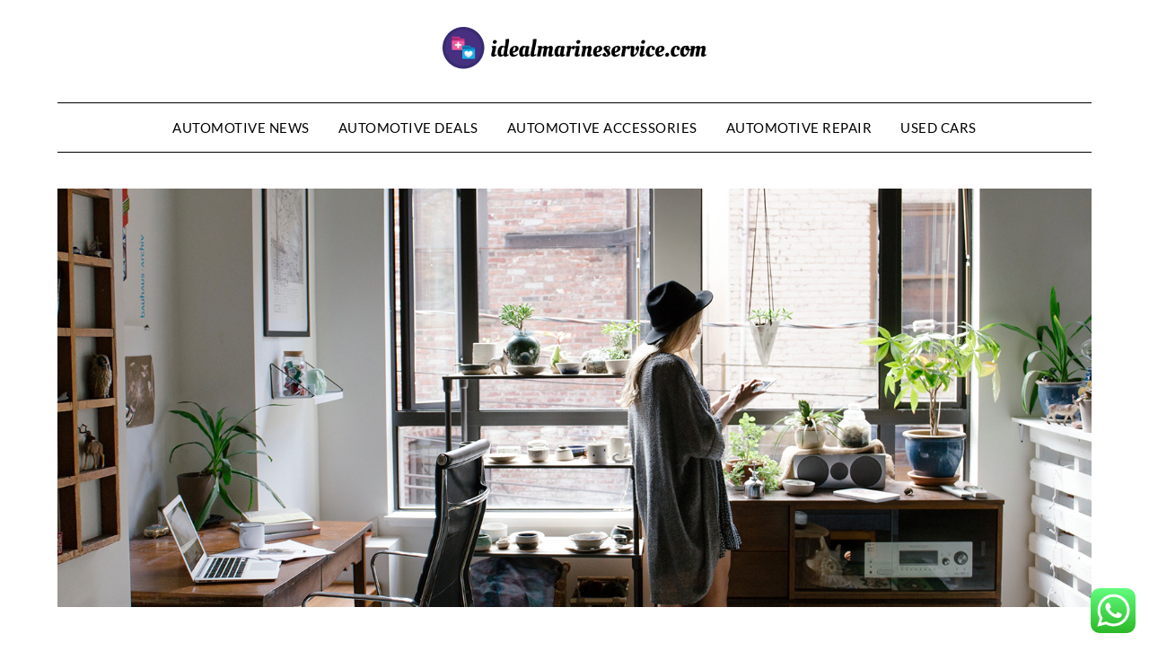

--- FILE ---
content_type: text/html; charset=UTF-8
request_url: https://idealmarineservice.com/10-unforgivable-sins-of-automotive.html
body_size: 10186
content:
<!doctype html><html lang="en-US"><head><meta charset="UTF-8"><meta name="viewport" content="width=device-width, initial-scale=1"><link rel="profile" href="https://gmpg.org/xfn/11"><title>10 Unforgivable Sins Of AUTOMOTIVE - IMS</title><meta name="dc.title" content="10 Unforgivable Sins Of AUTOMOTIVE - IMS"><meta name="dc.description" content="Think of all the additional gains you will see when you implement your own Dealer Branded Lifetime Warranty or Pre-Owned Certification Programs. Solutions Automotive is ASE certified in brakes, suspensions, a/c heating, engine performance, electrical, engine repair, manual transmission, and automatic transmission. High-quality memory solutions engineered and optimized from component&hellip;"><meta name="dc.relation" content="https://idealmarineservice.com/10-unforgivable-sins-of-automotive.html"><meta name="dc.source" content="https://idealmarineservice.com"><meta name="dc.language" content="en_US"><meta name="description" content="Think of all the additional gains you will see when you implement your own Dealer Branded Lifetime Warranty or Pre-Owned Certification Programs. Solutions Automotive is ASE certified in brakes, suspensions, a/c heating, engine performance, electrical, engine repair, manual transmission, and automatic transmission. High-quality memory solutions engineered and optimized from component&hellip;"><meta name="robots" content="index, follow, max-snippet:-1, max-image-preview:large, max-video-preview:-1"><link rel="canonical" href="https://idealmarineservice.com/10-unforgivable-sins-of-automotive.html"><meta property="og:url" content="https://idealmarineservice.com/10-unforgivable-sins-of-automotive.html"><meta property="og:site_name" content="IMS"><meta property="og:locale" content="en_US"><meta property="og:type" content="article"><meta property="article:author" content=""><meta property="article:publisher" content=""><meta property="article:section" content="Automotive Accessories"><meta property="article:tag" content="automotive"><meta property="article:tag" content="solutions"><meta property="og:title" content="10 Unforgivable Sins Of AUTOMOTIVE - IMS"><meta property="og:description" content="Think of all the additional gains you will see when you implement your own Dealer Branded Lifetime Warranty or Pre-Owned Certification Programs. Solutions Automotive is ASE certified in brakes, suspensions, a/c heating, engine performance, electrical, engine repair, manual transmission, and automatic transmission. High-quality memory solutions engineered and optimized from component&hellip;"><meta property="fb:pages" content=""><meta property="fb:admins" content=""><meta property="fb:app_id" content=""><meta name="twitter:card" content="summary"><meta name="twitter:site" content=""><meta name="twitter:creator" content=""><meta name="twitter:title" content="10 Unforgivable Sins Of AUTOMOTIVE - IMS"><meta name="twitter:description" content="Think of all the additional gains you will see when you implement your own Dealer Branded Lifetime Warranty or Pre-Owned Certification Programs. Solutions Automotive is ASE certified in brakes, suspensions, a/c heating, engine performance, electrical, engine repair, manual transmission, and automatic transmission. High-quality memory solutions engineered and optimized from component&hellip;"><link rel='dns-prefetch' href='//fonts.googleapis.com' /><link rel="alternate" type="application/rss+xml" title="IMS &raquo; Feed" href="https://idealmarineservice.com/feed" /><link rel="alternate" title="oEmbed (JSON)" type="application/json+oembed" href="https://idealmarineservice.com/wp-json/oembed/1.0/embed?url=https%3A%2F%2Fidealmarineservice.com%2F10-unforgivable-sins-of-automotive.html" /><link rel="alternate" title="oEmbed (XML)" type="text/xml+oembed" href="https://idealmarineservice.com/wp-json/oembed/1.0/embed?url=https%3A%2F%2Fidealmarineservice.com%2F10-unforgivable-sins-of-automotive.html&#038;format=xml" /><link data-optimized="2" rel="stylesheet" href="https://idealmarineservice.com/wp-content/litespeed/css/f2cd91b4811dc5ad71764c86dd81734a.css?ver=fd7fb" /> <script type="text/javascript" src="https://idealmarineservice.com/wp-includes/js/jquery/jquery.min.js?ver=3.7.1" id="jquery-core-js"></script> <link rel="https://api.w.org/" href="https://idealmarineservice.com/wp-json/" /><link rel="alternate" title="JSON" type="application/json" href="https://idealmarineservice.com/wp-json/wp/v2/posts/260" /><link rel="EditURI" type="application/rsd+xml" title="RSD" href="https://idealmarineservice.com/xmlrpc.php?rsd" /><meta name="generator" content="WordPress 6.9" /><link rel='shortlink' href='https://idealmarineservice.com/?p=260' /><link rel="icon" href="https://idealmarineservice.com/wp-content/uploads/2024/11/idealmarineservice.com-Icon.png" sizes="32x32" /><link rel="icon" href="https://idealmarineservice.com/wp-content/uploads/2024/11/idealmarineservice.com-Icon.png" sizes="192x192" /><link rel="apple-touch-icon" href="https://idealmarineservice.com/wp-content/uploads/2024/11/idealmarineservice.com-Icon.png" /><meta name="msapplication-TileImage" content="https://idealmarineservice.com/wp-content/uploads/2024/11/idealmarineservice.com-Icon.png" /></head><body class="wp-singular post-template-default single single-post postid-260 single-format-standard wp-custom-logo wp-theme-minimalistblogger header-image">
<a class="skip-link screen-reader-text" href="#content">Skip to content</a><div id="page" class="site"><header id="masthead" class="sheader site-header clearfix"><div class="content-wrap"><div class="site-branding branding-logo">
<a href="https://idealmarineservice.com/" class="custom-logo-link" rel="home"><img width="294" height="47" src="https://idealmarineservice.com/wp-content/uploads/2024/11/idealmarineservice.com-Logo.png" class="custom-logo" alt="IMS" decoding="async" /></a></div></div><nav id="primary-site-navigation" class="primary-menu main-navigation clearfix">
<a href="#" id="pull" class="smenu-hide toggle-mobile-menu menu-toggle" aria-controls="secondary-menu" aria-expanded="false">Menu</a><div class="content-wrap text-center"><div class="center-main-menu"><div class="menu-secondary-menu-container"><ul id="primary-menu" class="pmenu"><li id="menu-item-10011664" class="menu-item menu-item-type-taxonomy menu-item-object-category menu-item-10011664"><a href="https://idealmarineservice.com/category/automotive-news">Automotive News</a></li><li id="menu-item-10011665" class="menu-item menu-item-type-taxonomy menu-item-object-category menu-item-10011665"><a href="https://idealmarineservice.com/category/automotive-deals">Automotive Deals</a></li><li id="menu-item-10011666" class="menu-item menu-item-type-taxonomy menu-item-object-category current-post-ancestor current-menu-parent current-post-parent menu-item-10011666"><a href="https://idealmarineservice.com/category/automotive-accessories">Automotive Accessories</a></li><li id="menu-item-10011667" class="menu-item menu-item-type-taxonomy menu-item-object-category menu-item-10011667"><a href="https://idealmarineservice.com/category/automotive-repair">Automotive repair</a></li><li id="menu-item-10011668" class="menu-item menu-item-type-taxonomy menu-item-object-category menu-item-10011668"><a href="https://idealmarineservice.com/category/used-cars">Used Cars</a></li></ul></div></div></div></nav><div class="super-menu clearfix"><div class="super-menu-inner">
<a href="#" id="pull" class="toggle-mobile-menu menu-toggle" aria-controls="secondary-menu" aria-expanded="false">Menu</a></div></div><div id="mobile-menu-overlay"></div></header><div class="content-wrap"><div class="bottom-header-wrapper">
<img src="https://idealmarineservice.com/wp-content/themes/minimalistblogger/inc/starter_content/img/customizer-header-image.jpg" alt="IMS" /></div></div><div class="content-wrap"><div class="header-widgets-wrapper"></div></div><div id="content" class="site-content clearfix"><div class="content-wrap"><div id="primary" class="featured-content content-area"><main id="main" class="site-main"><article id="post-260" class="posts-entry fbox post-260 post type-post status-publish format-standard hentry category-automotive-accessories tag-automotive tag-solutions"><header class="entry-header"><h1 class="entry-title">10 Unforgivable Sins Of AUTOMOTIVE</h1><div class="entry-meta"><div class="blog-data-wrapper"><div class="post-data-divider"></div><div class="post-data-positioning"><div class="post-data-text">
<span class="posted-on">Posted on <a href="https://idealmarineservice.com/10-unforgivable-sins-of-automotive.html" rel="bookmark"><time class="entry-date published" datetime="2022-07-06T14:59:04+07:00">06/07/2022</time><time class="updated" datetime="2023-03-02T10:36:09+07:00">02/03/2023</time></a></span><span class="byline"> by <span class="author vcard"><a class="url fn n" href="https://idealmarineservice.com/author/asgat">asgat</a></span></span></div></div></div></div></header><div class="entry-content"><p>Think of all the additional gains you will see when you implement your own Dealer Branded Lifetime Warranty or Pre-Owned Certification Programs. Solutions Automotive is ASE certified in brakes, suspensions, a/c heating, engine performance, electrical, engine repair, manual transmission, and automatic transmission. High-quality memory solutions engineered and optimized from component design to finished packaging to meet challenging ISO/TS certification requirements. Automotive applications require memory to push the envelope in power consumption, signaling speeds and bandwidth. Since the downgrade, ASX-listed crash repair company AMA Group has snared a 17.7 per cent stake in Automotive Solutions.<img decoding="async" class="aligncenter" style="display: block; margin-left: auto; margin-right: auto;" src="https://www.mouser.com/images/microsites/TI_Automotive_Solutions.png" alt="automotive solutions" width="1025" /></p><p>Over the years CSPT Automotive Solutions has worked with some of the largest organizations worldwide, including the United Nations, various government contractors including the US State Department and Department of Defense, as well as the mining, drilling and gas industries. Pedigree Automotive Solutions Ltd is authorised and regulated by the Financial Conduct Authority.</p><div style="text-align: center;"></div><p>As a manufacturer ourselves, we understand the challenges that the automotive industry is currently facing, and as a service and solution provider, we provide vital expertise to support our clients as they navigate their way to future growth. And all of that processing power requires memory made for automotive applications — from a memory manufacturer that knows automotive.<img decoding="async" class="aligncenter" style="display: block; margin-left: auto; margin-right: auto;" src="http://maautomotive.co.uk/wp-content/uploads/logo-ma-automotive-solutions.png" alt="automotive solutions" width="1025" /></p><p>With a combination of Intel Atom® and Intel® Xeon® processors for automotive and Intel® Arria® 10 FPGAs, Intel delivers a diverse range of computing elements that can accommodate designs that may change long after hardware and vehicle design decisions have been made. Fujitsu also offers the world&#8217;s first automotive controller for HD video in vehicle networks and delivers CAN microcontrollers that are used widely for critical automotive functions.</p><p>Automotive Solutions Greerton is a fully equipped four-bay full-service automotive repair shop which allows for quick, high quality auto repairs and preventative maintenance to everything from the latest vehicles to your prized classic vehicle. We have been in the automotive industry for nearly 20 years and built this business on honesty, integrity and respect for our customers. We provide a comprehensive range of auto solutions designed to service all makes and models of passenger and commercial vehicles. Broad Portfolio of memory solutions that are rigorously tested for demanding automotive environments.</p></div></article></main></div><aside id="secondary" class="featured-sidebar widget-area"><section id="search-2" class="fbox swidgets-wrap widget widget_search"><form role="search" method="get" class="search-form" action="https://idealmarineservice.com/">
<label>
<span class="screen-reader-text">Search for:</span>
<input type="search" class="search-field" placeholder="Search &hellip;" value="" name="s" />
</label>
<input type="submit" class="search-submit" value="Search" /></form></section><section id="recent-posts-2" class="fbox swidgets-wrap widget widget_recent_entries"><div class="swidget"><div class="sidebar-title-border"><h3 class="widget-title">Recent Posts</h3></div></div><ul><li>
<a href="https://idealmarineservice.com/automotive-industry-spotlight.html">Automotive Industry Spotlight</a></li><li>
<a href="https://idealmarineservice.com/vets-jewelry-firm-feels-the-swift-effect-after-she-wore-a-diamond-bracelet-npr.html">Vets&#8217; Jewelry Firm Feels The &#8216;swift Effect&#8217; After She Wore A Diamond Bracelet : Npr</a></li><li>
<a href="https://idealmarineservice.com/this-new-utah-glamping-resort-offers-you-entry-to-2-national-parks-and-a-massive-on-site-purple-rock-arch.html">This New Utah Glamping Resort Offers You Entry To 2 National Parks And A Massive, On-site Purple Rock Arch</a></li></ul></section><section id="tag_cloud-2" class="fbox swidgets-wrap widget widget_tag_cloud"><div class="swidget"><div class="sidebar-title-border"><h3 class="widget-title">Tags</h3></div></div><div class="tagcloud"><a href="https://idealmarineservice.com/tag/automobile" class="tag-cloud-link tag-link-428 tag-link-position-1" style="font-size: 15.385826771654pt;" aria-label="automobile (89 items)">automobile</a>
<a href="https://idealmarineservice.com/tag/automobiles" class="tag-cloud-link tag-link-1221 tag-link-position-2" style="font-size: 10.204724409449pt;" aria-label="automobiles (29 items)">automobiles</a>
<a href="https://idealmarineservice.com/tag/automotive" class="tag-cloud-link tag-link-1222 tag-link-position-3" style="font-size: 22pt;" aria-label="automotive (351 items)">automotive</a>
<a href="https://idealmarineservice.com/tag/business" class="tag-cloud-link tag-link-86 tag-link-position-4" style="font-size: 16.157480314961pt;" aria-label="business (104 items)">business</a>
<a href="https://idealmarineservice.com/tag/concept" class="tag-cloud-link tag-link-519 tag-link-position-5" style="font-size: 11.637795275591pt;" aria-label="concept (40 items)">concept</a>
<a href="https://idealmarineservice.com/tag/consulting" class="tag-cloud-link tag-link-445 tag-link-position-6" style="font-size: 9.6535433070866pt;" aria-label="consulting (26 items)">consulting</a>
<a href="https://idealmarineservice.com/tag/dealership" class="tag-cloud-link tag-link-1325 tag-link-position-7" style="font-size: 9.6535433070866pt;" aria-label="dealership (26 items)">dealership</a>
<a href="https://idealmarineservice.com/tag/dealerships" class="tag-cloud-link tag-link-1326 tag-link-position-8" style="font-size: 8.4409448818898pt;" aria-label="dealerships (20 items)">dealerships</a>
<a href="https://idealmarineservice.com/tag/dollars" class="tag-cloud-link tag-link-1356 tag-link-position-9" style="font-size: 8.6614173228346pt;" aria-label="dollars (21 items)">dollars</a>
<a href="https://idealmarineservice.com/tag/edmond" class="tag-cloud-link tag-link-1368 tag-link-position-10" style="font-size: 15.606299212598pt;" aria-label="edmond (93 items)">edmond</a>
<a href="https://idealmarineservice.com/tag/education" class="tag-cloud-link tag-link-638 tag-link-position-11" style="font-size: 9.8740157480315pt;" aria-label="education (27 items)">education</a>
<a href="https://idealmarineservice.com/tag/estate" class="tag-cloud-link tag-link-1865 tag-link-position-12" style="font-size: 8.6614173228346pt;" aria-label="estate (21 items)">estate</a>
<a href="https://idealmarineservice.com/tag/greatest" class="tag-cloud-link tag-link-316 tag-link-position-13" style="font-size: 9.4330708661417pt;" aria-label="greatest (25 items)">greatest</a>
<a href="https://idealmarineservice.com/tag/group" class="tag-cloud-link tag-link-221 tag-link-position-14" style="font-size: 9.1023622047244pt;" aria-label="group (23 items)">group</a>
<a href="https://idealmarineservice.com/tag/health" class="tag-cloud-link tag-link-636 tag-link-position-15" style="font-size: 13.291338582677pt;" aria-label="health (57 items)">health</a>
<a href="https://idealmarineservice.com/tag/house" class="tag-cloud-link tag-link-548 tag-link-position-16" style="font-size: 8.8818897637795pt;" aria-label="house (22 items)">house</a>
<a href="https://idealmarineservice.com/tag/ideas" class="tag-cloud-link tag-link-175 tag-link-position-17" style="font-size: 9.1023622047244pt;" aria-label="ideas (23 items)">ideas</a>
<a href="https://idealmarineservice.com/tag/improvement" class="tag-cloud-link tag-link-1792 tag-link-position-18" style="font-size: 10.645669291339pt;" aria-label="improvement (32 items)">improvement</a>
<a href="https://idealmarineservice.com/tag/industry" class="tag-cloud-link tag-link-789 tag-link-position-19" style="font-size: 12.96062992126pt;" aria-label="industry (53 items)">industry</a>
<a href="https://idealmarineservice.com/tag/information" class="tag-cloud-link tag-link-308 tag-link-position-20" style="font-size: 10.866141732283pt;" aria-label="information (34 items)">information</a>
<a href="https://idealmarineservice.com/tag/island" class="tag-cloud-link tag-link-1461 tag-link-position-21" style="font-size: 8.8818897637795pt;" aria-label="island (22 items)">island</a>
<a href="https://idealmarineservice.com/tag/latest" class="tag-cloud-link tag-link-361 tag-link-position-22" style="font-size: 8.2204724409449pt;" aria-label="latest (19 items)">latest</a>
<a href="https://idealmarineservice.com/tag/lincoln" class="tag-cloud-link tag-link-1492 tag-link-position-23" style="font-size: 8.2204724409449pt;" aria-label="lincoln (19 items)">lincoln</a>
<a href="https://idealmarineservice.com/tag/management" class="tag-cloud-link tag-link-151 tag-link-position-24" style="font-size: 8pt;" aria-label="management (18 items)">management</a>
<a href="https://idealmarineservice.com/tag/market" class="tag-cloud-link tag-link-173 tag-link-position-25" style="font-size: 8.8818897637795pt;" aria-label="market (22 items)">market</a>
<a href="https://idealmarineservice.com/tag/newest" class="tag-cloud-link tag-link-348 tag-link-position-26" style="font-size: 9.8740157480315pt;" aria-label="newest (27 items)">newest</a>
<a href="https://idealmarineservice.com/tag/oklahoma" class="tag-cloud-link tag-link-1556 tag-link-position-27" style="font-size: 9.8740157480315pt;" aria-label="oklahoma (27 items)">oklahoma</a>
<a href="https://idealmarineservice.com/tag/online" class="tag-cloud-link tag-link-85 tag-link-position-28" style="font-size: 13.622047244094pt;" aria-label="online (60 items)">online</a>
<a href="https://idealmarineservice.com/tag/options" class="tag-cloud-link tag-link-161 tag-link-position-29" style="font-size: 8.2204724409449pt;" aria-label="options (19 items)">options</a>
<a href="https://idealmarineservice.com/tag/private" class="tag-cloud-link tag-link-1590 tag-link-position-30" style="font-size: 8.2204724409449pt;" aria-label="private (19 items)">private</a>
<a href="https://idealmarineservice.com/tag/repair" class="tag-cloud-link tag-link-504 tag-link-position-31" style="font-size: 13.070866141732pt;" aria-label="repair (54 items)">repair</a>
<a href="https://idealmarineservice.com/tag/restore" class="tag-cloud-link tag-link-1628 tag-link-position-32" style="font-size: 13.40157480315pt;" aria-label="restore (58 items)">restore</a>
<a href="https://idealmarineservice.com/tag/rhode" class="tag-cloud-link tag-link-1632 tag-link-position-33" style="font-size: 8.2204724409449pt;" aria-label="rhode (19 items)">rhode</a>
<a href="https://idealmarineservice.com/tag/sales" class="tag-cloud-link tag-link-256 tag-link-position-34" style="font-size: 9.8740157480315pt;" aria-label="sales (27 items)">sales</a>
<a href="https://idealmarineservice.com/tag/services" class="tag-cloud-link tag-link-247 tag-link-position-35" style="font-size: 8.4409448818898pt;" aria-label="services (20 items)">services</a>
<a href="https://idealmarineservice.com/tag/software" class="tag-cloud-link tag-link-412 tag-link-position-36" style="font-size: 9.3228346456693pt;" aria-label="software (24 items)">software</a>
<a href="https://idealmarineservice.com/tag/solutions" class="tag-cloud-link tag-link-248 tag-link-position-37" style="font-size: 9.9842519685039pt;" aria-label="solutions (28 items)">solutions</a>
<a href="https://idealmarineservice.com/tag/store" class="tag-cloud-link tag-link-756 tag-link-position-38" style="font-size: 8.4409448818898pt;" aria-label="store (20 items)">store</a>
<a href="https://idealmarineservice.com/tag/technology" class="tag-cloud-link tag-link-990 tag-link-position-39" style="font-size: 12.51968503937pt;" aria-label="technology (48 items)">technology</a>
<a href="https://idealmarineservice.com/tag/trade" class="tag-cloud-link tag-link-222 tag-link-position-40" style="font-size: 11.417322834646pt;" aria-label="trade (38 items)">trade</a>
<a href="https://idealmarineservice.com/tag/transformation" class="tag-cloud-link tag-link-3090 tag-link-position-41" style="font-size: 8.2204724409449pt;" aria-label="transformation (19 items)">transformation</a>
<a href="https://idealmarineservice.com/tag/travel" class="tag-cloud-link tag-link-1718 tag-link-position-42" style="font-size: 8.4409448818898pt;" aria-label="travel (20 items)">travel</a>
<a href="https://idealmarineservice.com/tag/updates" class="tag-cloud-link tag-link-354 tag-link-position-43" style="font-size: 9.1023622047244pt;" aria-label="updates (23 items)">updates</a>
<a href="https://idealmarineservice.com/tag/vehicles" class="tag-cloud-link tag-link-1740 tag-link-position-44" style="font-size: 13.070866141732pt;" aria-label="vehicles (54 items)">vehicles</a>
<a href="https://idealmarineservice.com/tag/world" class="tag-cloud-link tag-link-302 tag-link-position-45" style="font-size: 10.535433070866pt;" aria-label="world (31 items)">world</a></div></section><section id="nav_menu-2" class="fbox swidgets-wrap widget widget_nav_menu"><div class="swidget"><div class="sidebar-title-border"><h3 class="widget-title">About Us</h3></div></div><div class="menu-about-us-container"><ul id="menu-about-us" class="menu"><li id="menu-item-10011670" class="menu-item menu-item-type-post_type menu-item-object-page menu-item-10011670"><a href="https://idealmarineservice.com/contact-us">Contact Us</a></li><li id="menu-item-10011671" class="menu-item menu-item-type-post_type menu-item-object-page menu-item-10011671"><a href="https://idealmarineservice.com/disclosure-policy">Disclosure Policy</a></li><li id="menu-item-10011672" class="menu-item menu-item-type-post_type menu-item-object-page menu-item-10011672"><a href="https://idealmarineservice.com/sitemap">Sitemap</a></li></ul></div></section><section id="magenet_widget-2" class="fbox swidgets-wrap widget widget_magenet_widget"><aside class="widget magenet_widget_box"><div class="mads-block"></div></aside></section><section id="execphp-4" class="fbox swidgets-wrap widget widget_execphp"><div class="swidget"><div class="sidebar-title-border"><h3 class="widget-title">Partner Link Backlink</h3></div></div><div class="execphpwidget"></div></section><section id="custom_html-2" class="widget_text fbox swidgets-wrap widget widget_custom_html"><div class="swidget"><div class="sidebar-title-border"><h3 class="widget-title">Partner Link Sosiago</h3></div></div><div class="textwidget custom-html-widget"></div></section><section id="custom_html-3" class="widget_text fbox swidgets-wrap widget widget_custom_html"><div class="swidget"><div class="sidebar-title-border"><h3 class="widget-title">Partner Link Getlinko</h3></div></div><div class="textwidget custom-html-widget"><meta name="getlinko-verify-code" content="getlinko-verify-168d3f50ad5c9f943bca0b7cf1aea2e966409a76"/></div></section><section id="custom_html-4" class="widget_text fbox swidgets-wrap widget widget_custom_html"><div class="textwidget custom-html-widget"><a href="https://id.seedbacklink.com/"><img title="Seedbacklink" src="https://id.seedbacklink.com/wp-content/uploads/2023/08/Badge-Seedbacklink_Artboard-1-copy.png" alt="Seedbacklink" width="100%" height="auto"></a></div></section><section id="block-2" class="fbox swidgets-wrap widget widget_block"><meta name='outreach_verification' content='AQW2czYVR0VR2pBuxI8d' /></section><section id="magenet_widget-3" class="fbox swidgets-wrap widget widget_magenet_widget"><aside class="widget magenet_widget_box"><div class="mads-block"></div></aside></section></aside></div></div><footer id="colophon" class="site-footer clearfix"><div class="content-wrap"><div class="footer-column-wrapper"><div class="footer-column-three footer-column-left"><section id="execphp-6" class="fbox widget widget_execphp"><div class="execphpwidget"></div></section></div></div><div class="site-info">
&copy; 2026 IMS
<span class="footer-info-right">
| Powered by <a href="https://superbthemes.com/minimalistblogger/" rel="nofollow noopener">Minimalist Blog</a> WordPress Theme	</span></div></div></footer></div><div id="smobile-menu" class="mobile-only"></div><div id="mobile-menu-overlay"></div> <script type="text/javascript">var _acic={dataProvider:10};(function(){var e=document.createElement("script");e.type="text/javascript";e.async=true;e.src="https://www.acint.net/aci.js";var t=document.getElementsByTagName("script")[0];t.parentNode.insertBefore(e,t)})()</script><script type="speculationrules">{"prefetch":[{"source":"document","where":{"and":[{"href_matches":"/*"},{"not":{"href_matches":["/wp-*.php","/wp-admin/*","/wp-content/uploads/*","/wp-content/*","/wp-content/plugins/*","/wp-content/themes/minimalistblogger/*","/*\\?(.+)"]}},{"not":{"selector_matches":"a[rel~=\"nofollow\"]"}},{"not":{"selector_matches":".no-prefetch, .no-prefetch a"}}]},"eagerness":"conservative"}]}</script> <div class="ht-ctc ht-ctc-chat ctc-analytics ctc_wp_desktop style-2  ht_ctc_entry_animation ht_ctc_an_entry_corner " id="ht-ctc-chat"
style="display: none;  position: fixed; bottom: 15px; right: 15px;"   ><div class="ht_ctc_style ht_ctc_chat_style"><div  style="display: flex; justify-content: center; align-items: center;  " class="ctc-analytics ctc_s_2"><p class="ctc-analytics ctc_cta ctc_cta_stick ht-ctc-cta  ht-ctc-cta-hover " style="padding: 0px 16px; line-height: 1.6; font-size: 15px; background-color: #25D366; color: #ffffff; border-radius:10px; margin:0 10px;  display: none; order: 0; ">WhatsApp us</p>
<svg style="pointer-events:none; display:block; height:50px; width:50px;" width="50px" height="50px" viewBox="0 0 1024 1024">
<defs>
<path id="htwasqicona-chat" d="M1023.941 765.153c0 5.606-.171 17.766-.508 27.159-.824 22.982-2.646 52.639-5.401 66.151-4.141 20.306-10.392 39.472-18.542 55.425-9.643 18.871-21.943 35.775-36.559 50.364-14.584 14.56-31.472 26.812-50.315 36.416-16.036 8.172-35.322 14.426-55.744 18.549-13.378 2.701-42.812 4.488-65.648 5.3-9.402.336-21.564.505-27.15.505l-504.226-.081c-5.607 0-17.765-.172-27.158-.509-22.983-.824-52.639-2.646-66.152-5.4-20.306-4.142-39.473-10.392-55.425-18.542-18.872-9.644-35.775-21.944-50.364-36.56-14.56-14.584-26.812-31.471-36.415-50.314-8.174-16.037-14.428-35.323-18.551-55.744-2.7-13.378-4.487-42.812-5.3-65.649-.334-9.401-.503-21.563-.503-27.148l.08-504.228c0-5.607.171-17.766.508-27.159.825-22.983 2.646-52.639 5.401-66.151 4.141-20.306 10.391-39.473 18.542-55.426C34.154 93.24 46.455 76.336 61.07 61.747c14.584-14.559 31.472-26.812 50.315-36.416 16.037-8.172 35.324-14.426 55.745-18.549 13.377-2.701 42.812-4.488 65.648-5.3 9.402-.335 21.565-.504 27.149-.504l504.227.081c5.608 0 17.766.171 27.159.508 22.983.825 52.638 2.646 66.152 5.401 20.305 4.141 39.472 10.391 55.425 18.542 18.871 9.643 35.774 21.944 50.363 36.559 14.559 14.584 26.812 31.471 36.415 50.315 8.174 16.037 14.428 35.323 18.551 55.744 2.7 13.378 4.486 42.812 5.3 65.649.335 9.402.504 21.564.504 27.15l-.082 504.226z"/>
</defs>
<linearGradient id="htwasqiconb-chat" gradientUnits="userSpaceOnUse" x1="512.001" y1=".978" x2="512.001" y2="1025.023">
<stop offset="0" stop-color="#61fd7d"/>
<stop offset="1" stop-color="#2bb826"/>
</linearGradient>
<use xlink:href="#htwasqicona-chat" overflow="visible" style="fill: url(#htwasqiconb-chat)" fill="url(#htwasqiconb-chat)"/>
<g>
<path style="fill: #FFFFFF;" fill="#FFF" d="M783.302 243.246c-69.329-69.387-161.529-107.619-259.763-107.658-202.402 0-367.133 164.668-367.214 367.072-.026 64.699 16.883 127.854 49.017 183.522l-52.096 190.229 194.665-51.047c53.636 29.244 114.022 44.656 175.482 44.682h.151c202.382 0 367.128-164.688 367.21-367.094.039-98.087-38.121-190.319-107.452-259.706zM523.544 808.047h-.125c-54.767-.021-108.483-14.729-155.344-42.529l-11.146-6.612-115.517 30.293 30.834-112.592-7.259-11.544c-30.552-48.579-46.688-104.729-46.664-162.379.066-168.229 136.985-305.096 305.339-305.096 81.521.031 158.154 31.811 215.779 89.482s89.342 134.332 89.312 215.859c-.066 168.243-136.984 305.118-305.209 305.118zm167.415-228.515c-9.177-4.591-54.286-26.782-62.697-29.843-8.41-3.062-14.526-4.592-20.645 4.592-6.115 9.182-23.699 29.843-29.053 35.964-5.352 6.122-10.704 6.888-19.879 2.296-9.176-4.591-38.74-14.277-73.786-45.526-27.275-24.319-45.691-54.359-51.043-63.543-5.352-9.183-.569-14.146 4.024-18.72 4.127-4.109 9.175-10.713 13.763-16.069 4.587-5.355 6.117-9.183 9.175-15.304 3.059-6.122 1.529-11.479-.765-16.07-2.293-4.591-20.644-49.739-28.29-68.104-7.447-17.886-15.013-15.466-20.645-15.747-5.346-.266-11.469-.322-17.585-.322s-16.057 2.295-24.467 11.478-32.113 31.374-32.113 76.521c0 45.147 32.877 88.764 37.465 94.885 4.588 6.122 64.699 98.771 156.741 138.502 21.892 9.45 38.982 15.094 52.308 19.322 21.98 6.979 41.982 5.995 57.793 3.634 17.628-2.633 54.284-22.189 61.932-43.615 7.646-21.427 7.646-39.791 5.352-43.617-2.294-3.826-8.41-6.122-17.585-10.714z"/>
</g>
</svg></div></div></div>
<span class="ht_ctc_chat_data" data-settings="{&quot;number&quot;:&quot;6289634888810&quot;,&quot;pre_filled&quot;:&quot;&quot;,&quot;dis_m&quot;:&quot;show&quot;,&quot;dis_d&quot;:&quot;show&quot;,&quot;css&quot;:&quot;cursor: pointer; z-index: 99999999;&quot;,&quot;pos_d&quot;:&quot;position: fixed; bottom: 15px; right: 15px;&quot;,&quot;pos_m&quot;:&quot;position: fixed; bottom: 15px; right: 15px;&quot;,&quot;side_d&quot;:&quot;right&quot;,&quot;side_m&quot;:&quot;right&quot;,&quot;schedule&quot;:&quot;no&quot;,&quot;se&quot;:150,&quot;ani&quot;:&quot;no-animation&quot;,&quot;url_target_d&quot;:&quot;_blank&quot;,&quot;ga&quot;:&quot;yes&quot;,&quot;gtm&quot;:&quot;1&quot;,&quot;fb&quot;:&quot;yes&quot;,&quot;webhook_format&quot;:&quot;json&quot;,&quot;g_init&quot;:&quot;default&quot;,&quot;g_an_event_name&quot;:&quot;click to chat&quot;,&quot;gtm_event_name&quot;:&quot;Click to Chat&quot;,&quot;pixel_event_name&quot;:&quot;Click to Chat by HoliThemes&quot;}" data-rest="baeaa7048c"></span> <script type="text/javascript" id="ht_ctc_app_js-js-extra">/*  */
var ht_ctc_chat_var = {"number":"6289634888810","pre_filled":"","dis_m":"show","dis_d":"show","css":"cursor: pointer; z-index: 99999999;","pos_d":"position: fixed; bottom: 15px; right: 15px;","pos_m":"position: fixed; bottom: 15px; right: 15px;","side_d":"right","side_m":"right","schedule":"no","se":"150","ani":"no-animation","url_target_d":"_blank","ga":"yes","gtm":"1","fb":"yes","webhook_format":"json","g_init":"default","g_an_event_name":"click to chat","gtm_event_name":"Click to Chat","pixel_event_name":"Click to Chat by HoliThemes"};
var ht_ctc_variables = {"g_an_event_name":"click to chat","gtm_event_name":"Click to Chat","pixel_event_type":"trackCustom","pixel_event_name":"Click to Chat by HoliThemes","g_an_params":["g_an_param_1","g_an_param_2","g_an_param_3"],"g_an_param_1":{"key":"number","value":"{number}"},"g_an_param_2":{"key":"title","value":"{title}"},"g_an_param_3":{"key":"url","value":"{url}"},"pixel_params":["pixel_param_1","pixel_param_2","pixel_param_3","pixel_param_4"],"pixel_param_1":{"key":"Category","value":"Click to Chat for WhatsApp"},"pixel_param_2":{"key":"ID","value":"{number}"},"pixel_param_3":{"key":"Title","value":"{title}"},"pixel_param_4":{"key":"URL","value":"{url}"},"gtm_params":["gtm_param_1","gtm_param_2","gtm_param_3","gtm_param_4","gtm_param_5"],"gtm_param_1":{"key":"type","value":"chat"},"gtm_param_2":{"key":"number","value":"{number}"},"gtm_param_3":{"key":"title","value":"{title}"},"gtm_param_4":{"key":"url","value":"{url}"},"gtm_param_5":{"key":"ref","value":"dataLayer push"}};
//# sourceURL=ht_ctc_app_js-js-extra
/*  */</script> <script id="wp-emoji-settings" type="application/json">{"baseUrl":"https://s.w.org/images/core/emoji/17.0.2/72x72/","ext":".png","svgUrl":"https://s.w.org/images/core/emoji/17.0.2/svg/","svgExt":".svg","source":{"concatemoji":"https://idealmarineservice.com/wp-includes/js/wp-emoji-release.min.js?ver=6.9"}}</script> <script type="module">/*  */
/*! This file is auto-generated */
const a=JSON.parse(document.getElementById("wp-emoji-settings").textContent),o=(window._wpemojiSettings=a,"wpEmojiSettingsSupports"),s=["flag","emoji"];function i(e){try{var t={supportTests:e,timestamp:(new Date).valueOf()};sessionStorage.setItem(o,JSON.stringify(t))}catch(e){}}function c(e,t,n){e.clearRect(0,0,e.canvas.width,e.canvas.height),e.fillText(t,0,0);t=new Uint32Array(e.getImageData(0,0,e.canvas.width,e.canvas.height).data);e.clearRect(0,0,e.canvas.width,e.canvas.height),e.fillText(n,0,0);const a=new Uint32Array(e.getImageData(0,0,e.canvas.width,e.canvas.height).data);return t.every((e,t)=>e===a[t])}function p(e,t){e.clearRect(0,0,e.canvas.width,e.canvas.height),e.fillText(t,0,0);var n=e.getImageData(16,16,1,1);for(let e=0;e<n.data.length;e++)if(0!==n.data[e])return!1;return!0}function u(e,t,n,a){switch(t){case"flag":return n(e,"\ud83c\udff3\ufe0f\u200d\u26a7\ufe0f","\ud83c\udff3\ufe0f\u200b\u26a7\ufe0f")?!1:!n(e,"\ud83c\udde8\ud83c\uddf6","\ud83c\udde8\u200b\ud83c\uddf6")&&!n(e,"\ud83c\udff4\udb40\udc67\udb40\udc62\udb40\udc65\udb40\udc6e\udb40\udc67\udb40\udc7f","\ud83c\udff4\u200b\udb40\udc67\u200b\udb40\udc62\u200b\udb40\udc65\u200b\udb40\udc6e\u200b\udb40\udc67\u200b\udb40\udc7f");case"emoji":return!a(e,"\ud83e\u1fac8")}return!1}function f(e,t,n,a){let r;const o=(r="undefined"!=typeof WorkerGlobalScope&&self instanceof WorkerGlobalScope?new OffscreenCanvas(300,150):document.createElement("canvas")).getContext("2d",{willReadFrequently:!0}),s=(o.textBaseline="top",o.font="600 32px Arial",{});return e.forEach(e=>{s[e]=t(o,e,n,a)}),s}function r(e){var t=document.createElement("script");t.src=e,t.defer=!0,document.head.appendChild(t)}a.supports={everything:!0,everythingExceptFlag:!0},new Promise(t=>{let n=function(){try{var e=JSON.parse(sessionStorage.getItem(o));if("object"==typeof e&&"number"==typeof e.timestamp&&(new Date).valueOf()<e.timestamp+604800&&"object"==typeof e.supportTests)return e.supportTests}catch(e){}return null}();if(!n){if("undefined"!=typeof Worker&&"undefined"!=typeof OffscreenCanvas&&"undefined"!=typeof URL&&URL.createObjectURL&&"undefined"!=typeof Blob)try{var e="postMessage("+f.toString()+"("+[JSON.stringify(s),u.toString(),c.toString(),p.toString()].join(",")+"));",a=new Blob([e],{type:"text/javascript"});const r=new Worker(URL.createObjectURL(a),{name:"wpTestEmojiSupports"});return void(r.onmessage=e=>{i(n=e.data),r.terminate(),t(n)})}catch(e){}i(n=f(s,u,c,p))}t(n)}).then(e=>{for(const n in e)a.supports[n]=e[n],a.supports.everything=a.supports.everything&&a.supports[n],"flag"!==n&&(a.supports.everythingExceptFlag=a.supports.everythingExceptFlag&&a.supports[n]);var t;a.supports.everythingExceptFlag=a.supports.everythingExceptFlag&&!a.supports.flag,a.supports.everything||((t=a.source||{}).concatemoji?r(t.concatemoji):t.wpemoji&&t.twemoji&&(r(t.twemoji),r(t.wpemoji)))});
//# sourceURL=https://idealmarineservice.com/wp-includes/js/wp-emoji-loader.min.js
/*  */</script> <script data-optimized="1" src="https://idealmarineservice.com/wp-content/litespeed/js/0f183294ce749852096ab9bc9cdeb165.js?ver=fd7fb"></script><script defer src="https://static.cloudflareinsights.com/beacon.min.js/vcd15cbe7772f49c399c6a5babf22c1241717689176015" integrity="sha512-ZpsOmlRQV6y907TI0dKBHq9Md29nnaEIPlkf84rnaERnq6zvWvPUqr2ft8M1aS28oN72PdrCzSjY4U6VaAw1EQ==" data-cf-beacon='{"version":"2024.11.0","token":"122b48bc535147ff971815dcbcf9ad21","r":1,"server_timing":{"name":{"cfCacheStatus":true,"cfEdge":true,"cfExtPri":true,"cfL4":true,"cfOrigin":true,"cfSpeedBrain":true},"location_startswith":null}}' crossorigin="anonymous"></script>
</body></html>
<!-- Page optimized by LiteSpeed Cache @2026-01-16 10:05:16 -->

<!-- Page cached by LiteSpeed Cache 7.7 on 2026-01-16 10:05:16 -->